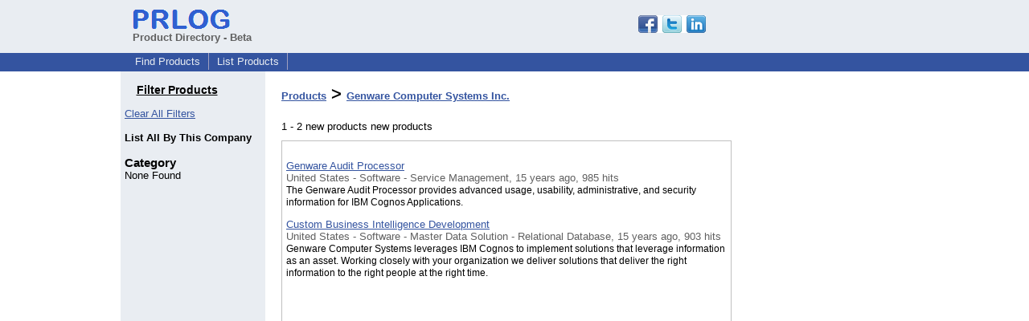

--- FILE ---
content_type: text/html; charset=utf-8
request_url: https://www.google.com/recaptcha/api2/aframe
body_size: 267
content:
<!DOCTYPE HTML><html><head><meta http-equiv="content-type" content="text/html; charset=UTF-8"></head><body><script nonce="Vz-6Z_DujC9w-ZfII0o8Yg">/** Anti-fraud and anti-abuse applications only. See google.com/recaptcha */ try{var clients={'sodar':'https://pagead2.googlesyndication.com/pagead/sodar?'};window.addEventListener("message",function(a){try{if(a.source===window.parent){var b=JSON.parse(a.data);var c=clients[b['id']];if(c){var d=document.createElement('img');d.src=c+b['params']+'&rc='+(localStorage.getItem("rc::a")?sessionStorage.getItem("rc::b"):"");window.document.body.appendChild(d);sessionStorage.setItem("rc::e",parseInt(sessionStorage.getItem("rc::e")||0)+1);localStorage.setItem("rc::h",'1768880022271');}}}catch(b){}});window.parent.postMessage("_grecaptcha_ready", "*");}catch(b){}</script></body></html>